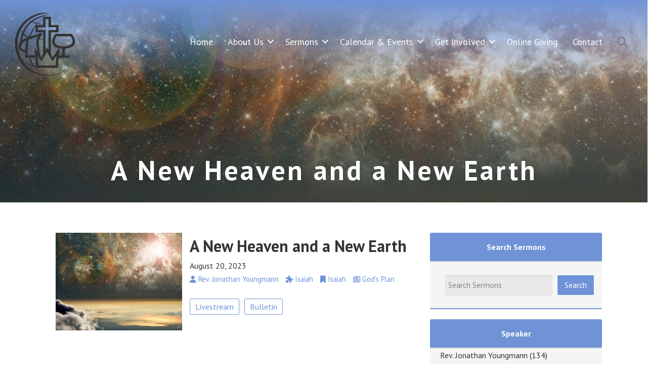

--- FILE ---
content_type: text/css; charset=utf-8
request_url: https://www.hoosickfallscac.org/wp-content/uploads/churchdev/churchdev.css?ver=1769069352
body_size: 13634
content:
/* Baseline Normalize normalize.css v2.1.2 | MIT License | git.io/normalize --------------------------------------------- */ article,aside,details,figcaption,figure,footer,header,hgroup,main,nav,section,summary{display:block}audio,canvas,video{display:inline-block}audio:not([controls]){display:none;height:0}[hidden]{display:none}html{font-family:sans-serif;-ms-text-size-adjust:100%;-webkit-text-size-adjust:100%}body{margin:0}a:focus{outline:thin dotted}a:active,a:hover{outline:0}h1{font-size:2em;margin:.67em 0}abbr[title]{border-bottom:1px dotted}b,strong{font-weight:bold}dfn{font-style:italic}hr{-moz-box-sizing:content-box;box-sizing:content-box;height:0}mark{background:#ff0;color:#000}code,kbd,pre,samp{font-family:monospace,serif;font-size:1em}pre{white-space:pre-wrap}q{quotes:"\201C" "\201D" "\2018" "\2019"}small{font-size:80%}sub,sup{font-size:75%;line-height:0;position:relative;vertical-align:baseline}sup{top:-0.5em}sub{bottom:-0.25em}img{border:0}svg:not(:root){overflow:hidden}figure{margin:0}fieldset{border:1px solid silver;margin:0 2px;padding:.35em .625em .75em}legend{border:0;padding:0}button,input,select,textarea{font-family:inherit;font-size:100%;margin:0}button,input{line-height:normal}button,select{text-transform:none}button,html input[type="button"],input[type="reset"],input[type="submit"]{-webkit-appearance:button;cursor:pointer}button[disabled],html input[disabled]{cursor:default}input[type="checkbox"],input[type="radio"]{box-sizing:border-box;padding:0}input[type="search"]{-webkit-appearance:textfield;-moz-box-sizing:content-box;-webkit-box-sizing:content-box;box-sizing:content-box}input[type="search"]::-webkit-search-cancel-button,input[type="search"]::-webkit-search-decoration{-webkit-appearance:none}button::-moz-focus-inner,input::-moz-focus-inner{border:0;padding:0}textarea{overflow:auto;vertical-align:top}table{border-collapse:collapse;border-spacing:0}  html { height: 100%; } body { min-height: 100%; display: flex; flex-direction: column; margin: 0; } .cd-footer { margin-top: auto; padding-top: 30px; } body,h1,h2,h2 a,h2 a:visited,h3,h4,h5,h6,p,select,textarea { margin: 0; padding: 0; text-decoration: none; } li,ol,ul { margin: 0; padding: 0; } ol li { list-style-type: decimal; }  .screen-reader-shortcut,.screen-reader-text,.screen-reader-text span { border: 0; clip: rect(0,0,0,0); height: 1px; overflow: hidden; position: absolute !important; width: 1px; word-wrap: normal !important; } .screen-reader-text:focus,.screen-reader-shortcut:focus,.widget_search input[type="submit"]:focus { background: #fff; box-shadow: 0 0 2px 2px rgba(0,0,0,.6); clip: auto !important; color: #333; display: block; font-size: 1em; font-weight: bold; height: auto; padding: 15px 23px 14px; text-decoration: none; width: auto; z-index: 100000;  } .more-link { position: relative; }  .genesis-skip-link { margin: 0; } .genesis-skip-link .skip-link-hidden { display: none; visibility: hidden; } .genesis-skip-link li { height: 0; list-style: none; width: 0; }  :focus { color: #333; outline: #ccc solid 1px; }  .archive-pagination:before,.clearfix:before,.entry:before,.entry-pagination:before,.footer-widgets:before,.nav-primary:before,.nav-secondary:before,.site-container:before,.site-footer:before,.site-header:before,.site-inner:before,.wrap:before { content: " "; display: table; } .archive-pagination:after,.clearfix:after,.entry:after,.entry-pagination:after,.footer-widgets:after,.nav-primary:after,.nav-secondary:after,.site-container:after,.site-footer:after,.site-header:after,.site-inner:after,.wrap:after { clear: both; content: " "; display: table; } .clearfix:after { visibility: hidden; display: block; height: 0; font-size: 0; line-height: 0; content: " "; clear: both; } .clearfix { display: block; }  * html .clearfix { height: 1%; }  *:first-child + html .clearfix { min-height: 1%; }  a,a:visited { color: #6f93d6; text-decoration: none; } a:hover { color: #000000; text-decoration: underline; } a img { border: none; } a,button,input:focus,input[type="button"],input[type="reset"],input[type="submit"],textarea:focus,.button { -webkit-transition: all 0.2s ease-in-out; -moz-transition: all 0.2s ease-in-out; -ms-transition: all 0.2s ease-in-out; -o-transition: all 0.2s ease-in-out; transition: all 0.2s ease-in-out; }  body { background: #ffffff; color: #333333; font-family: 'PT Sans',sans-serif; font-size: 16px; line-height: 1.625; } ::-moz-selection { background-color: #0d72c7; color: #fff; } ::selection { background-color: #0d72c7; color: #fff; }  .site-container { max-width: 100%; clear: both; } .content .taxonomy-description h1,.content .author-description h1,.taxonomy-description,.content blockquote,.author-description,.author-box,.comment-list li,.ping-list li,a.comment-reply-link,#author,#comment,#email,#url,#respond p.form-allowed-tags,#commentform #submit,.sidebar-primary h4,.sidebar-secondary h4,#ez-home-sidebar h4,.sidebar.widget-area .widget,.breadcrumb,.search-form input[type="submit"],#subbutton,.search-form input[type="search"],#subbox,.pagination li a,.sidebar-primary .widget-title,.sidebar-secondary .widget-title,#ez-home-sidebar .widget-title,.content .archive-description h1,.content .archive-description { -webkit-border-radius: 3px; border-radius: 3px; }  .site-inner { max-width: 1100px; margin: 0px auto 0px; overflow: hidden; clear: both; } body.page.fl-builder .site-inner,body.post.fl-builder .site-inner,body.single-fl-builder-template .site-inner,body.single-fl-theme-layout .site-inner { max-width: 100%; }  .archive-description { background: #F5F5F5; border-top: 0px solid #DDDDDD; border-bottom: 2px solid #DDDDDD; border-left: 0px solid #DDDDDD; border-right: 0px solid #DDDDDD; margin: -10px 0 30px; padding: 0; color: #333333; } .content .archive-description h1,body.search .content h1.archive-title { background: #333333; border-top: 0px solid #DDDDDD; border-bottom: 2px solid #DDDDDD; border-left: 0px solid #DDDDDD; border-right: 0px solid #DDDDDD; margin: 0; padding: 13px 20px 11px 25px; color: #FFFFFF; font-size: 16px; } .content .archive-description p { padding: 25px 25px 25px 25px; } .content .archive-description a,.content .archive-description a:visited { color: #0037B4; text-decoration: none; } .content .archive-description a:hover { color: #000000; text-decoration: none; }  .content-sidebar-wrap { float: left; } .sidebar-content-sidebar .content-sidebar-wrap,.sidebar-sidebar-content .content-sidebar-wrap { float: right; } .content-sidebar-sidebar .content-sidebar-wrap { width: 900px; } .sidebar-sidebar-content .content-sidebar-wrap { width: 900px; } .sidebar-content-sidebar .content-sidebar-wrap { width: 900px; } .content-sidebar .content-sidebar-wrap { width: 1100px; } .sidebar-content .content-sidebar-wrap { width: 1100px; } .full-width-content .content-sidebar-wrap { width: 1100px; } body .content-sidebar-wrap,body.page.fl-builder .content-sidebar-wrap,body.post.fl-builder .content-sidebar-wrap,body.single-fl-builder-template .content-sidebar-wrap,body.single-fl-theme-layout .content-sidebar-wrap { width: 100%; } body.page.fl-builder #cd-footer,body.post.fl-builder #cd-footer { margin-top: 60px; }  .content { margin: 0; padding: 20px 20px 10px 20px; float: left; } body.page.fl-builder .content,body.post.fl-builder .content { padding: 0; } .content-sidebar-sidebar .content { width: 500px; } .sidebar-sidebar-content .content { width: 500px; } .sidebar-content-sidebar .content { width: 500px; } .content-sidebar .content { width: 700px; } .sidebar-content .content { width: 700px; } .full-width-content .content { width: 1060px; } body.page.fl-builder.full-width-content .content,body.post.fl-builder.full-width-content .content,body.single-fl-builder-template.fl-builder.full-width-content .content,body.single-fl-theme-layout .full-width-content .content { width: 100%; } .sidebar-content .content,.sidebar-sidebar-content .content { float: right; } .content .post,.content .entry { margin: 0px 0 40px; padding: 20px 20px 0px 20px; } body.single-fl-builder-template.fl-builder.full-width-content .content .entry,body.single-fl-theme-layout .full-width-content .content .entry,body.single-fl-builder-template.fl-builder.full-width-content .content,body.single-fl-theme-layout .full-width-content .content { padding-left: 0; padding-right: 0; } .content .page { margin: 0; padding: 0; } p { margin: 0 0 25px; } p,ul li,ol li,.entry-pagination { color: #333333; font-family: 'PT Sans',sans-serif; font-size: 16px; } a,a:visited { color: #6f93d6; text-decoration: none; } a:hover { color: #000000; text-decoration: none; } blockquote { background: transparent; border-top: 0px solid #DDDDDD; border-bottom: 2px solid #DDDDDD; border-left: 0px solid #DDDDDD; border-right: 0px solid #DDDDDD; margin: 5px 5px 20px 30px; padding: 25px 30px 5px; } blockquote p { color: #FFFFFF; font-family: 'PT Sans',sans-serif; font-size: 18px; font-style: italic; } blockquote a,blockquote a:visited { color: #C2910D; text-decoration: none; } blockquote a:hover { color: #FFFFFF; text-decoration: none; } p.subscribe-to-comments { padding: 20px 0 10px; } .clear { clear: both; } .clear-line { border-bottom: 1px solid #ddd; clear: both; margin: 0 0 25px; } /* Ordered / Unordered Lists ------------------------------------------------------------ */ ul,ol { margin: 0; padding: 0 0 20px; } ul li { margin: 0 0 0 30px; padding: 0; list-style-type: square; } header.fl-builder-content ul li,footer.fl-builder-content ul li,.fl-builder-content .fl-menu ul li,.fl-builder-content .fl-builder-pagination ul li { margin: inherit; padding: inherit; list-style-type: none; } ol li { margin: 0 0 0 35px; } ul ul,ol ol { padding: 0; }  .entry-header .entry-meta { margin: -5px 0 15px; color: #333333; font-family: 'PT Sans',sans-serif; font-size: 16px; } .entry-header .entry-meta a,.entry-header .entry-meta a:visited { color: #6f93d6; text-decoration: none; } .entry-header .entry-meta a:hover { color: #000000; text-decoration: none; } .entry-comments-link::before { content: "\2014"; margin: 0 6px 0 2px; }  .entry-footer .entry-meta { border-top: 2px solid #DDDDDD; padding: 5px 0 0; font-style: italic; clear: both; } .entry-footer .entry-meta a,.entry-footer .entry-meta a:visited { text-decoration: none; } .entry-footer .entry-meta a:hover { text-decoration: none; }  .author-box { background: #F5F5F5; border-top: 0px solid #DDDDDD; border-bottom: 2px solid #DDDDDD; border-left: 0px solid #DDDDDD; border-right: 0px solid #DDDDDD; margin: 0px 0 40px; padding: 25px 25px 25px 25px; overflow: hidden; clear: both; } .author-box-title { } .author-box-content { } .author-box a,.author-box a:visited { } .author-box a:hover { }  .sticky { background-color: #f5f5f5; margin: -10px 0 40px; padding: 20px; } .content .sticky { background: transparent !important; border-top: 0px solid #DDDDDD; border-bottom: 0px solid #DDDDDD; border-left: 0px solid #DDDDDD; border-right: 0px solid #DDDDDD; margin: -10px 0 40px 0; padding: 20px 20px 20px 20px; }  .archive-page { float: left; padding: 20px 0 0; width: 45%; }  .post-comments,.tags { background: url(images/icon-dot.png) no-repeat left; margin: 0 0 0 3px; padding: 0 0 0 10px; }  img { max-width: 100%; height: auto; } .nivoSlider img { max-width: none; } .featuredpage img,.featuredpost img,.post-image { background: transparent; border: 0px solid #DDDDDD; padding: 0px; } .author-box .avatar { background: #FFFFFF; border: 0px solid #DDDDDD; width: 80px; height: 80px; margin: 0 10px 0 0; padding: 0px; float: left; } .post-image { margin: 0 10px 10px 0; } img.centered,.aligncenter { display: block; margin: 0 auto 10px; } img.alignnone { display: inline; margin: 0 0 10px; } img.alignleft { display: inline; margin: 0 15px 10px 0; } img.alignright { display: inline; margin: 0 0 10px 15px; } .alignleft { float: left; margin: 0 15px 10px 0; } .alignright { float: right; margin: 0 0 10px 15px; } .wp-caption { background: transparent; border: 0px solid #DDDDDD; max-width: 100%; padding: 5px; text-align: center; } p.wp-caption-text { margin: 5px 0; color: #FFFFFF; } .wp-smiley,.wp-wink { border: none; float: none; } .post-format-image { display: block; float: right; } .page .post-format-image { display: none; } .page-template-page_blog-php .post-format-image { display: block; } .dynamik-page-builder .site-inner { max-width: none; padding: 0; } .dynamik-content-filler-img { width: 100% !important; height: 0 !important; border: 0 !important; margin: 0 !important; padding: 0 !important; display: block !important; }  .pagination,.entry-pagination { width: 100%; margin: 0; padding: 20px 0 20px; overflow: hidden; } .pagination li { display: inline; } .pagination a,.pagination a:visited,.entry-pagination a,.entry-pagination a:visited { } .pagination a:hover,.entry-pagination a:hover { } .pagination li a,.pagination li.disabled,.pagination li a:hover,.pagination li.active a { border: 1px solid #DDDDDD; margin: 0 0px 0 0px; padding: 8px 12px 8px 12px; } .pagination li a:hover,.pagination li.active a { } .pagination li a:hover { } /* Primary / Secondary Sidebars ------------------------------------------------------------ */ .sidebar { float: right; display: inline; } .sidebar-secondary { float: left; } .sidebar-content .sidebar-primary,.sidebar-sidebar-content .sidebar-primary { float: left; } .content-sidebar-sidebar .sidebar-secondary { float: right; } .content-sidebar .sidebar-primary { width: 340px; } .sidebar-content .sidebar-primary { width: 340px; } .content-sidebar-sidebar .sidebar-primary { width: 340px; } .content-sidebar-sidebar .sidebar-secondary { width: 180px; } .sidebar-sidebar-content .sidebar-primary { width: 340px; } .sidebar-sidebar-content .sidebar-secondary { width: 180px; } .sidebar-content-sidebar .sidebar-primary { width: 340px; } .sidebar-content-sidebar .sidebar-secondary { width: 180px; } .sidebar-primary h4,.sidebar-primary .widget-title,.sidebar-secondary h4,.sidebar-secondary .widget-title,#ez-home-sidebar h4,#ez-home-sidebar .widget-title { background: #6f93d6; border-bottom: 2px solid #DDDDDD; margin: 0; padding: 15px 25px 15px 25px; text-align: center; color: #fff; } .sidebar-primary,.sidebar-secondary,#ez-home-sidebar { color: #333333; } .sidebar-primary a,.sidebar-primary a:visited,.sidebar-secondary a,.sidebar-secondary a:visited,#ez-home-sidebar a,#ez-home-sidebar a:visited { color: #333333; text-decoration: none; } .sidebar-primary a:hover,.sidebar-secondary a:hover,#ez-home-sidebar a:hover { color: #000000; text-decoration: none; } .sidebar.widget-area .widget { background: #F5F5F5; border-bottom: 2px solid #6f93d6; margin: 20px 0 15px; padding: 0 0 15px; } .sidebar.widget-area ol,.sidebar.widget-area ul,.sidebar.widget-area .textwidget,.sidebar.widget-area .widget_tag_cloud div div,.sidebar.widget-area .author-bio-widget,.sidebar.widget-area .featuredpage .page,.sidebar.widget-area .featuredpost .post { margin: 0; padding: 0px 0px 0px 20px; } .sidebar.widget-area #wp-calendar caption,.sidebar.widget-area #wp-calendar th { color: #333333; } .sidebar.widget-area .widget_archive select,.sidebar.widget-area #cat { margin: 0px 0px 0px 20px; } .sidebar.widget-area ul li { border-bottom: 0px dashed #DDDDDD; margin: 0px 0px 7px 0px; padding: 0px 0px 5px 0px; list-style-type: none; word-wrap: break-word; } .sidebar.widget-area ul ul li { border: none; margin: 0; }  .widget_archive select,#cat { background: #F5F5F5; border: 1px solid #DDDDDD; width: 83%; margin: 15px 15px 0; padding: 3px; font-size: 14px; display: inline; } /* Featured Page / Post ------------------------------------------------------------ */ .featuredpage,.featuredpost { overflow: hidden; clear: both; } .featuredpage .page,.featuredpost .post { margin: 0px 0px 0px 0px !important; padding: 0px 0px 0px 0px; overflow: hidden; } .featuredpage .page p,.featuredpost .post p { color: #333333; } .featuredpage .page a,.featuredpage .page a:visited,.featuredpost .post a,.featuredpost .post a:visited { color: #0037B4 !important; text-decoration: none !important; } .featuredpage .page a:hover,.featuredpost .post a:hover { color: #000000 !important; text-decoration: none !important; } .featuredpage .page h2,.featuredpost .post h2,.featuredpage .page .entry-title,.featuredpost .post .entry-title { margin: 0 0 5px; font-size: 20px; line-height: 1.25; } .featuredpage .page h2 a,.featuredpage .page h2 a:visited,.featuredpost .post h2 a,.featuredpost .post h2 a:visited,.featuredpage .page .entry-title a,.featuredpage .page .entry-title a:visited,.featuredpost .post .entry-title a,.featuredpost .post .entry-title a:visited { color: #333333 !important; text-decoration: none !important; } .featuredpage .page h2 a:hover,.featuredpost .post h2 a:hover,.featuredpage .page .entry-title a:hover,.featuredpost .post .entry-title a:hover { color: #0037B4 !important; text-decoration: none !important; } .featuredpage .page .byline,.featuredpost .post .entry-header .entry-meta { color: #333333 !important; font-size: 14px !important; } .featuredpage .page .byline a,.featuredpage .page .byline a:visited,.featuredpost .post .entry-header .entry-meta a,.featuredpost .post .entry-header .entry-meta a:visited { color: #0037B4 !important; text-decoration: none !important; } .featuredpage .page .byline a:hover,.featuredpost .post .entry-header .entry-meta a:hover { color: #000000 !important; text-decoration: none !important; } .more-from-category { padding: 5px 15px 0; }  .user-profile { overflow: hidden; } .user-profile p { padding: 5px 25px; } .user-profile .posts_link { padding: 0 25px; }  .site-header .search-form { float: right; padding: 12px 0 0; } .sidebar .search-form { padding: 15px 0 10px 30px; } .search-form input[type="search"],#subbox,.widget_product_search input#s { background: #E8E8E8; border: 1px solid #DDDDDD; width: 200px; margin: 10px 5px 0 0; padding: 9px 5px 10px 5px; color: #888888; -webkit-appearance: none; } ::-webkit-input-placeholder { color: #888888; } .nav-primary .search-form input[type="search"] { margin: 2px -7px 0 0; } .search-form input[type="submit"],#subbutton,.widget_product_search input#searchsubmit { background: #6f93d6; border: 1px solid #fff; margin: 0; padding: 10px 14px 10px 14px; line-height: 19px; cursor: pointer; text-decoration: none; color: #fff; } .search-form input[type="submit"]:hover,#subbutton:hover,.widget_product_search input#searchsubmit:hover { background: #194775; border: 1px solid #000000; color: #FFFFFF; text-decoration: none; } .widget_product_search label { display: none; }  .cd-footer .widget_nav_menu ul.menu > li { text-transform: uppercase; list-style: none; clear: left; font-size: .9em; margin: 0; font-weight: bold; } .cd-footer .widget_nav_menu ul.sub-menu { margin-left: 10px; } .cd-footer .widget_nav_menu ul.sub-menu > li { text-transform: capitalize; list-style: none; margin: 0; padding-right: 10px; margin: 0 0 0 11px; font-weight: normal; } .cd-footer .menu { -webkit-columns: 200px 2; -moz-columns: 200px 2; columns: 200px 2; }   #comments { margin: 0px 0 15px; overflow: hidden; } #respond { margin: 0 0 15px; padding: 20px 0 0; } #comments h3,#respond h3 { margin: 0 0 10px; color: #333333; font-size: 26px; font-weight: 300; line-height: 1.25; } #author,#comment,#email,#url { background: #FFFFFF; border: 1px solid #DDDDDD; width: 250px; margin: 0 5px 10px 0; padding: 5px; color: #333333; -webkit-box-shadow: 0 1px 2px #E8E8E8 inset; box-shadow: 0 1px 2px #E8E8E8 inset; } #comment { width: 98%; height: 150px; margin: 0 0 10px; } #commentform #submit { background: transparent !important; border: 1px solid #6f93d6 !important; color: #6f93d6 !important; padding: 10px 14px 10px 14px; } #commentform #submit:hover { background: #6f93d6 !important; color: #fff !important; } .comment-author { color: #333333; } .comment-author span,.comment-author .says { font-size: 18px; } .comment-author span a,.comment-author span a:visited { color: #0037B4; text-decoration: none; } .comment-author span a:hover { color: #000000; text-decoration: none; } .ping-list { margin: 0 0 40px; } .comment-list ol,.ping-list ol { padding: 10px; } .comment-list li,.ping-list li { border-top: 0px solid #DDDDDD; border-bottom: 2px solid #DDDDDD; border-left: 0px solid #DDDDDD; border-right: 0px solid #DDDDDD; margin: 15px 0 5px; padding: 25px 25px 25px 25px; font-weight: bold; list-style-type: none; } .comment-list li .avatar { background: #FFFFFF; border: 0px solid #DDDDDD; width: 48px; height: 48px; margin: 5px 0 0 10px; padding: 0px; float: right; } .comment-list li ul li { background: #E8E8E8; margin-right: -16px; list-style-type: none; } .comment-content p { margin: 0 0 20px; } .comment-content p,#respond p { color: #333333; font-weight: 300; } .comment-notes { margin: 0 0 10px; } #respond label { display: block; } .comment-list cite,.ping-list cite { font-style: normal; font-weight: normal; } .comment-meta,.comment-edit-link { margin: 0 0 5px; color: #0037B4; font-size: 14px; font-weight: normal; } .comment-meta a,.comment-meta a:visited,.comment-edit-link a,.comment-edit-link a:visited { color: #0037B4 !important; text-decoration: none !important; } .comment-meta a:hover,.comment-edit-link a:hover { color: #000000 !important; text-decoration: none !important; } a.comment-reply-link,a.comment-reply-link:visited { background: #DDDDDD; border-top: 0px solid #CCCCCC; border-bottom: 2px solid #CCCCCC; border-left: 0px solid #CCCCCC; border-right: 0px solid #CCCCCC; padding: 8px 12px 8px 12px; color: #333333; font-size: 14px; font-weight: 300; text-decoration: none; } a.comment-reply-link:hover { background: #CCCCCC; border-top: 0px solid #BBBBBB; border-bottom: 2px solid #BBBBBB; border-left: 0px solid #BBBBBB; border-right: 0px solid #BBBBBB; color: #333333; text-decoration: none; } .comment-content a,.comment-content a:visited,#comments .navigation a,#comments .navigation a:visited,#respond a,#respond a:visited { color: #0037B4; text-decoration: none; } .comment-content a:hover,#comments .navigation a:hover,#respond a:hover { color: #000000; text-decoration: none; } .nocomments { text-align: center; } #comments .navigation { padding: 20px 0 20px; display: block; } .thread-even { background: #F5F5F5; } .thread-alt { background: #F5F5F5; } .form-allowed-tags { background: #F5F5F5; border: 0px solid #DDDDDD; margin: 10px 0 20px; padding: 25px 25px 25px 25px; } #respond p.form-allowed-tags { color: #666666; }  div.item-list-tabs { margin: 25px 0 20px; } div.item-list-tabs.nav-secondary { margin: -15px 0 15px; } .padder div.pagination { margin: -20px 0 0; } form#whats-new-form textarea { width: 97%; } table.forum { margin: 0; } table.forum tr > td:first-child,table.forum tr > th:first-child { padding: 10px 15px; } ul#topic-post-list p { padding: 0 0 20px; } div.dir-search { margin: -29px 0 0; } ul.button-nav li,div#item-header ul li,ul.item-list li { list-style: none; } ul#topic-post-list { margin: 0 0 15px; } #post-topic-reply { margin: 15px 0 0; } .sidebar-primary .item-options,.sidebar-secondary .item-options,.sidebar-primary .avatar-block,.sidebar-secondary .avatar-block { padding: 10px 10px 0; } .sidebar-primary ul.item-list .vcard,.sidebar-secondary ul.item-list .vcard,.sidebar-primary .avatar-block,.sidebar-secondary .avatar-block { overflow: auto; } .sidebar-primary a img.avatar,.sidebar-secondary a img.avatar { background: #F6F6F6; margin: 0 10px 10px 0; padding: 5px; float: left; } .sidebar-primary ul.item-list,.sidebar-secondary ul.item-list { width: auto; padding: 0 10px; } #primary ul.item-list,#primary ul.item-list li { list-style-type: none; } .widget-error { padding: 10px; }  /* Skin Name: Ez Church Skin URI: http://church.ez-web-hosting.com Author: Daniel Author URI: http://church.ez-web-hosting.com/ Version: 1.0 */  @media screen and (min-device-width: 320px) and (max-device-width: 1024px) {  html { -webkit-text-size-adjust: none;  } } @media only screen and (max-width: 1140px) { .site-container { border: 0; margin: 0 auto; -webkit-border-radius: 0; border-radius: 0; -webkit-box-shadow: none; box-shadow: none; } body.override .site-header .wrap,.title-area,.site-header .widget-area { width: 100%; } .title-area { height: 84px; padding-left: 0; text-align: center; float: none; } .site-header .widget-area { padding: 0; } .header-image .site-header .wrap .title-area { margin: 10px auto 0px; float: none; } body.override .menu-primary,body.override .menu-secondary,.site-header .widget-area,.site-header .genesis-nav-menu { width: 100%; } .site-header .widget-area { float: none; } .genesis-nav-menu li.right { display: none; } ul.menu-primary,ul.menu-secondary,.site-header ul.genesis-nav-menu,.site-header .genesis-nav-menu li { float: none; text-align: center; } .menu-primary li,.menu-secondary li,.site-header .genesis-nav-menu li { display: inline-block; float: none; } .menu-primary li li,.menu-secondary li li,.site-header .genesis-nav-menu li li { text-align: left; } .nav-primary,.nav-secondary,.site-header .widget-area,.site-header .genesis-nav-menu { height: 100%; border-bottom: 0; } .menu-primary,.menu-secondary,.site-header .menu,.menu-primary li,.menu-secondary li,.site-header .genesis-nav-menu li,.menu-primary li ul,.menu-secondary li ul,.site-header .genesis-nav-menu li ul { width: 100%; -webkit-box-sizing: border-box; -moz-box-sizing: border-box; box-sizing: border-box; } .menu-primary li ul,.menu-secondary li ul,.site-header .genesis-nav-menu li ul { display: block; visibility: visible; height: 100%; left: 0; position: relative; } .menu-primary a { border-right: 0 !important; border-bottom: 0px solid #78665A !important; } .menu-secondary a { border-right: 0 !important; border-bottom: 0px solid #DDDDDD !important; } .site-header .genesis-nav-menu a { border-right: 0 !important; border-bottom: 0px solid #DDDDDD !important; } .menu-primary li li,.menu-secondary li li,.site-header .genesis-nav-menu li li { text-align: center; } .menu-primary li li a,.menu-primary li li a:link,.menu-primary li li a:visited,.menu-secondary li li a,.menu-secondary li li a:link,.menu-secondary li li a:visited,.site-header .genesis-nav-menu li li a,.site-header .genesis-nav-menu li li a:link,.site-header .genesis-nav-menu li li a:visited { width: auto; } .menu-primary li ul ul,.menu-secondary li ul ul,.site-header .genesis-nav-menu li ul ul { margin: 0; } ul.genesis-nav-menu,.genesis-nav-menu li { text-align: left !important; } .genesis-nav-menu .sub-menu a::before { content: "- "; } .menu-primary li:hover ul ul,.menu-secondary li:hover ul ul { left: 0; } .menu-primary .sub-menu a,.menu-primary .sub-menu a:link { padding: 17px 20px; } .menu-primary .sub-menu li li a,.menu-primary .sub-menu li li a:link { padding: 17px 30px; } .menu-primary .sub-menu li li ul li a,.menu-primary .sub-menu li li ul li a:link { padding: 17px 40px; } .menu-secondary .sub-menu a,.menu-secondary .sub-menu a:link { padding: 17px 20px; } .menu-secondary .sub-menu li li a,.menu-secondary .sub-menu li li a:link { padding: 17px 30px; } .menu-secondary .sub-menu li li ul li a,.menu-secondary .sub-menu li li ul li a:link { padding: 17px 40px; } .nav-primary,.nav-secondary { display: none; }.site-header .widget_nav_menu { display: none; } .responsive-primary-menu-container,.responsive-secondary-menu-container,.mobile-primary-toggle,.mobile-secondary-toggle { display: block; } #ez-home-container-wrap,#ez-home-sidebar-wrap { width: 100%; max-width: 100%; } #ez-home-sidebar-wrap { margin: 20px 0 0; float: left; } .five-sixths,.four-fifths,.four-sixths,.one-fifth,.one-fourth,.one-half,.one-sixth,.one-third,.three-fifths,.three-fourths,.three-sixths,.two-fifths,.two-fourths,.two-sixths,.two-thirds { width: 100%; margin-left: 0; padding-bottom: 25px; } .first { padding-top: 0 !important; } #ez-home-slider.ez-widget-area,.slider-inside #ez-home-slider.ez-widget-area { padding-bottom: 0; } #home-hook-wrap { padding-bottom: 0; padding-left: 30px; padding-right: 30px; } #ez-home-container-wrap,.ez-home-container-area,#ez-feature-top-container,#ez-fat-footer-container { margin: 0 auto; padding-bottom: 0; } body.override.fat-footer-inside #ez-fat-footer-container-wrap { margin-top: 0; margin-bottom: 30px; } #ez-home-container-wrap .ez-widget-area,#ez-feature-top-container .ez-widget-area,#ez-fat-footer-container .ez-widget-area { width: 100%; padding-bottom: 20px; margin-left: 0 !important; } #ez-home-sidebar-wrap { margin: 0; } .site-footer .creds,.site-footer .gototop { width: 100%; text-align: center; float: none; } .fl-row-content-wrap { padding-left: 20px !important; padding-right: 20px !important; } } @media only screen and (min-width: 840px) and (max-width: 1140px) { body.override .site-inner { padding-bottom: 10px; } body.override .content-sidebar-wrap { width: 100%; } body.override .content { width: auto; max-width: 100%; max-width: -moz-available; padding: 0; } body.content-sidebar-sidebar .content,body.sidebar-content-sidebar .content,body.content-sidebar .content { margin-right: 300px; } body.sidebar-sidebar-content .content,body.sidebar-content .content { margin-left: 300px; } body.full-width-content .content { margin: 0; } body.override .sidebar-primary { width: 280px; } body.content-sidebar-sidebar .sidebar-primary,body.sidebar-content-sidebar .sidebar-primary,body.content-sidebar .sidebar-primary { margin-left: -280px; } body.sidebar-sidebar-content .sidebar-primary,body.sidebar-content .sidebar-primary { margin-right: -280px; } body.override .sidebar-secondary { width: 100%; margin: 20px 0 0; float: left; } } @media only screen and (min-width: 480px) and (max-width: 1140px) { body.override .breadcrumb { margin: 0 20px -10px; } .author-box { margin: 0px 20px 40px; } #comments { margin: 0px 20px 15px; } .entry-pings { margin: 0 20px; } #respond { margin: 0 20px 15px; } } @media only screen and (max-width: 839px) { body.override .site-inner { padding-bottom: 10px; } body.override .content-sidebar-wrap,body.override .content { width: 100%; } .content { padding: 0; } body.override .sidebar-primary,body.override .sidebar-secondary { width: 100%; float: left; } .sidebar-primary { margin: 20px 0 0; } } @media only screen and (min-width: 480px) and (max-width: 839px) { } @media only screen and (max-width: 479px) { .content .override { padding: 0; } body.override .breadcrumb { margin: 0 0 -10px; } }  .event-list-content { border-top: 1px solid rgba(255,255,255,.3); border-bottom: 1px solid rgba(255,255,255,.3); } .eventFeatured-excerpt { color: #333; } body.fl-builder-template-template-default { background: #fff; } .fl-builder-content .uabb-creative-menu ul li { font-size: inherit; } .fl-builder--menu-item[data-view="admin"] { display: none !important; } .event_date,.event_day { color: #1B162E !important; } .eventFeatured-content { top: 180px; }  .uabb-blog-post-content { padding: 0 5px !important; background: #6f93d6; color: rgba(255,255,255,.8) } .uabb-blog-post-content h3 a { color: rgba(255,255,255,.8) !important; font-size: 27px !important; font-weight: bold !important; } .uabb-blog-posts-shadow:hover .uabb-blog-post-content h3 a { color: rgba(255,255,255,1) !important; }  .cd-sermon-series { padding-bottom: 46px; } .cd-sermon-series-link-text { bottom: 7px; background: #6f93d6 !important; color: #f7f7f7 !important; font-size: 1.5em; padding: 4px; } .cd-sermon-series-link a { background: rgba(255,255,255,.1) !important; } .cd-sermon-series-link a:hover { background: rgba(255,255,255,0) !important; }   .filters-bg,.filters-bg ul ul li:hover { background: #6f93d6 !important; } .filters-bg ul li:hover,.filters-bg ul ul { background: #6f93d6 !important; }  .sermons-single li.tax,.sermons-archive li.taz { margin-bottom: 10px; } .sermons-single li.tax,.sermons-archive li.taz { margin-bottom: 10px; }  article.staff-archive { margin: 0 1.6% !important; padding: 20px 0 !important; } @media (min-width: 450px) { article.staff-archive { float: left; width: 46%; } } @media (min-width: 900px) { article.staff-archive { float: left; width: 30%; } } .staff-archive .content-right .entry-content { display: none; } .staff-archive .clear { position: relative; overflow: hidden; padding: 0 !important; border: 0 !important; } .staff-archive .content-right { position: absolute; bottom: 0; background: #6f93d6; padding: 10px 0 !important; width: 100%; } .staff-archive .content-right h1 { font-size: 27px; text-align: center; font-weight: bold; color: #fff; } .staff-archive .content-right h1 a,.staff-archive .content-right h1 a:visited { color: rgba(255,255,255,.8); } .staff-archive:hover .content-right h1 a { color: #fff; } .staff-archive .img-left img { width: 100%; padding: 0 !important; border: 0 !important; } .staff-single .the-content { clear: none; } .giving-imabe-bg label,.giving-imabe-bg .gfield_required { color: #fff !important; } .giving-imabe-bg li { margin-bottom: 5px !important; } .white-text p a { color: #fff !important; font-weight: bold !important; } #prayer-add-form,.iPrayed,.prayer-add-form { background: #6f93d6 !important; color: #fff !important; border: 0; } #prayer-add-form i { color: #fff !important; } .prayer-wrap.answered { background: rgba(255,255,255,.2) !important; border: 1px solid rgba(255,255,255,.4) !important; } .pray .iPrayed { color: #fff !important; border: 0 !important; } .widget .content-right.page { background: transparent !important; } .dynamik-page-builder .site-inner p,.dynamik-page-builder .site-inner ul li,.dynamik-page-builder .site-inner ol li,.entry-content p,.entry-content ul li,.entry-content ol li,.entry-pagination { color: inherit; } a.post-edit-link { display: none; } img.wp-image-2847 { margin-top: 40px; } html.fl-builder-edit img.wp-image-2847 { margin-top: 0px; } .text-shadow h1 { text-shadow: 2px 2px 0px rgba(0,0,0,1); } .text-shadow h3 { text-shadow: 1px 1px 0px rgba(0,0,0,.5); } .widget_black_studio_tinymce ul { padding: 0 !important; } h1.page-title.sermons-archive { display: none; } .inner-header-inner { position: relitave; } .header-content { position: absolute; bottom: 20px; left: 50%; width: auto; background: rgba(255,255,255,.8); padding: 10px 20px; margin: 0 auto; border-radius: 3px; } .header-content h1 { font-size: 35px; color: #333; } .sermon-btn,.sermon-btn:visited { background: transparent !important; border: 1px solid #6f93d6 !important; color: #6f93d6 !important; } .sermon-btn:hover { background: #6f93d6 !important; color: #fff !important; } .sidebar.widget-area ul li { list-style-type: none; margin: 0; padding: 0; } .widget .event_month { top: 0; } .sidebar .content-right,.sidebar .page { padding: 0 !important; } .sidebar .clear { padding: 10px 20px 0 !important; }  .inner-header { position: relative; } .inner-header-inner img { width: 100%; } .site-container { position: relative; } #cd-header { position: absolute; top: 0px; z-index: 101; width: 100%; } #cd-header .fl-menu-mobile-close { color: #f7f7f7; } html.fl-builder-edit #cd-header { position: relative; top: 0 !important; } html.fl-builder-edit .cd-header-image { margin-top: 0 !important; } html.fl-builder-edit #cd-header { position: relative; } .cd-header-image.remove .fl-heading { display: none; } .cd-footer { margin-top: 40px; } body.home .cd-footer { margin-top: 0; }  .widget.staff .clear,.staff-archive .clear,.sermons-archive .clear { margin-bottom: 10px; padding: 10px; } .widget.staff .clear img,.sermons-archive .clear img { margin: 0 20px 0 0; border: 1px solid #6f93d6; background: #fbfeff; padding: 3px } .tab_content { clear: both; } .events-archive { margin-bottom: 10px !important; } #sermon-widget-2 img { margin: 0 10px 10px 0; border: 1px solid #607005; background: #fbfeff; padding: 0px } .event_date { color: #333; }  ::-webkit-input-placeholder { color: #000; } :-moz-placeholder {  color: #000; } ::-moz-placeholder {  color: #000; } :-ms-input-placeholder { color: #000; }  @media only screen and (max-width: 1100px) { header.site-header { position: relative; top: 0 !important; } } @media only screen and (min-width: 768px) and (max-width: 1100px) { } @media only screen and (min-width: 480px) and (max-width: 1100px) { .content .override { padding: 0; } header.site-header { border-bottom: 0; } } @media only screen and (max-width: 767px) { .sermons-archive { width: 50%; } article.staff-archive .content-right { padding-left: 0 !important; clear: left; } .header-content h1 { font-size: 20px; } } @media only screen and (min-width: 480px) and (max-width: 767px) { .header-content { bottom: 20px; } .header-content h1 { font-size: 18px; } } @media only screen and (max-width: 479px) { .header-content { padding: 3px 10px; bottom: 5px; } .header-content h1 { font-size: 16px; } .sermons-archive { float: none !important; width: 100%; padding: 10px !important; } } .cd-footer .form-edit { top: 65px !important; }  body.header-image-template.fl-builder-edit #fl-builder-settings-section-background,body.header-image-template.fl-builder-edit #fl-builder-settings-section-bg_pageheader,body.header-image-template.fl-builder-edit #fl-field-heading { display: none !important; } body.header-image-template.fl-builder-edit .fl-builder-row-settings #fl-builder-settings-section-general:before { content:'This template will pull in the header image set for the page you are viewing or the default header image for that type of page. See header images tutorial in the getting started section of the tutorials for more information.'; margin: 20px; display: block; background: yellow; padding: 10px; font-size: 16px; line-height: 1.1em; border-radius: 3px; } body.header-image-template.fl-builder-edit .fl-builder-heading-settings #fl-builder-settings-section-general .fl-builder-settings-section-content:before { content:'This heading will display the page title of the page you are viewing. To change page titles either edit the page in the admin area (click web pages then click on the page title) or click the little tool icon to the left of your logo (with the page builder inactive). A window will open and you can change the title there.'; margin: 20px; display: block; background: yellow; padding: 10px; font-size: 16px; line-height: 1.1em; border-radius: 3px; } body.header-image-template.fl-builder-edit .fl-builder-heading-settings #fl-builder-settings-section-colors .fl-builder-settings-section-content:before { content:'Changes made here will effect all inner page site titles.'; margin: 20px; display: block; background: yellow; padding: 10px; font-size: 16px; line-height: 1.1em; border-radius: 3px; }   .event-list-heading { width: 300px; margin: 0 auto; } .event-list-heading h1 { font-size: 1.8em; line-height: 1.8em; } .event-list-heading div { float: left; } .event-list-heading div.event-list-heading-left,.event-list-heading div.event-list-heading-right { font-size: 1.8em; line-height: 1.8em; width: 25px; } .event-list-heading div.event-list-heading-center { width: 250px; text-align: center; } .event-list-heading button { background: transparent; border: 0; padding: 0; } .event-list-img-left,.event-list-content { float: left; dborder: 1px solid red; } .event-list-content { padding: 10px 0; border-top: 1px solid rgba(0,0,0,.3); border-bottom: 1px solid rgba(0,0,0,.3); } .event-list-img-left { width: 150px; position: relative; margin-right: 10px; } .events-archive .event-list-img-left img { height: 90px; } .event-list-img-left .event_month,.event-list-img-left .event_day,.event-list-img-left .event_date { background: #ffffff; color: #333333; border: solid 2px #205b96; width: 86px; position: relative; text-align: center; } .event-list-img-left .event_month { line-height: 1.8em; font-size: 13px; color: #fff; background: #205b96; border-bottom: 0; border-radius: 3px 3px 0 0; padding-bottom: 2px; } .event-list-img-left .event_day { font-size: 15px; line-height: 1.5em; border-top: 0; border-bottom: 0; } .event-list-img-left .event_date { font-size: 33px; line-height: 1em; padding-bottom: 5px; border-top: 0; border-radius: 0 0 3px 3px; } .event-list-content { width: 860px; } .event-list-title,.event-list-date,.event-list-time,.event-list-details-link { float: left; dborder: 1px solid; min-height: 70px; } .event-list-title { width: 50%; } .event-list-title h2 { font-size: 1.3em !important; } .event-list-date,.event-list-time,.event-list-details-link { width: 16%; text-align: center; font-size: .9em; } li.tax { font-size: .9em; } .event-list-details-link a { margin-top: 10px; } .event-list-details { clear: both; } .event-list-details p { margin-bottom: 1em; } .img-left { position: relative; } .single-events .event-info { margin-bottom: 1.2em; } .events-archive .content-right { padding-left: 170px; } .events-archive .event-info { overflow: hidden; } .events-archive .event-list-title h2 { margin: 0; } ul.sc_events_list li { padding: 0 !important; margin: 0 0 0 40px !important } #sc_list_wrap .entry::before { content: none; display: block; } .event_day.cdDaily span { display: block; } .event_day.cdDaily { font-size: 17px; line-height: 17px; padding: 6px 0; border-bottom: solid 2px #205b96; border-radius: 0 0 3px 3px; } @media screen and (max-width: 1140px) { .event-list-content { max-width: 80%; } div.event-counter-outer.full a.sermon-btn { margin-left: 0; } div.event-counter-outer.header .event-counter-inner { max-width: 600px; margin: 0 auto; overflow: hidden; } div.event-view-wrap { margin: 0 auto; float: none; width: 210px; } .event-filter-wrap .event-view { float: none; text-align: center; } .event-filter-wrap .one-fourth { padding: 0; } } @media screen and (max-width: 1077px) { .event-list-content { max-width: 600px; } .event-list-title ul.tax { display: none; } .event-list-date { clear: left; } .event-list-title { width: 100%; text-align: center; height: auto; } .event-list-date,.event-list-time,.event-list-details-link { width: 33%; height: auto; } } @media screen and (max-width: 798px) { .event-list-content { max-width: 400px; } } @media screen and (max-width: 597px) { .event-list-content { max-width: 100%; border-top: 0; } .event-list-img-left { fffborder-top: 1px solid rgba(0,0,0,.3); padding-top: 10px; width: 100%; margin-bottom: 10px; } .event-list-img-left img { display: block !important; margin: 0 auto !important; } .event-list-img-left div { margin: 0 auto; } }   .eventFeatured-clear { margin: -20px 0 0 0; } .eventFeatured-image { position: relative; overflow: hidden; margin-bottom: -5px; } .eventFeatured-image img { margin-bottom: 0; } .eventFeatured-content { position: absolute; transition: top 0.5s ease; top: 100px; left: 0; background: rgba(255,255,255,.9); width: 90%; padding: 5px; } .eventFeatured-excerpt { display: none; font-size: .8em; overflow: hidden; } .eventFeatured-image:hover .eventFeatured-content { top: 0; width: 100%; height: 100%; } .eventFeatured-image:hover .eventFeatured-excerpt { display: block; } h2.eventFeatured-title a { color: #333; font-size: .7em; } h2.eventFeatured-title a:hover { text-decoration: none; } div.eventFeatured-readMore { position: absolute; right: 15px; bottom: 15px; }   .widget .event_month,.widget .event_day,.widget .event_date { background: #ffffff; color: #333333; border: solid 1px #205b96; width: 58px; position: relative; text-align: center; margin: 0 auto; } .widget .event_month { font-size: 10px; line-height: 2em; font-size: 10px; font-weight: normal; color: #fff; background: #205b96; border-top: 0; border-bottom: 0; border-radius: 3px 3px 0 0; } .widget .event_day { font-size: 11px; line-height: 1.5em; border-top: 0; border-bottom: 0; } .widget .event_date { font-size: 18px; line-height: 1em; padding-bottom: 5px; border-top: 0; border-radius: 0 0 3px 3px; } .widget.events .event_day.cdDaily { font-size: 13px; line-height: 11px; } .widget.events .event_day.cdDaily span { text-transform: lowercase; } .widget.events .img-left { float: left; margin-right: 10px; } .widget.events .img-left img { margin: 0; } .widget.sermon img { margin: 0 10px 0 0; } .widget.events .clear,.widget.sermon .clear { margin-bottom: 10px; } .widget.events .content-right { float: left; } .widget.events .readmore { float: right; padding-top: 17px; } .lite.borders.widget .clear { border-bottom: 1px solid rgba(255,255,255,.4); } .lite.borders.widget .clear:first-of-type { border-top: 1px solid rgba(255,255,255,.4); } .dark.borders.widget .clear { border-bottom: 1px solid rgba(0,0,0,.4); } .dark.borders.widget .clear:first-of-type { border-top: 1px solid rgba(0,0,0,.4); } .borders.widget .clear { padding: 5px 0; margin: 0; }    div.event-counter { overflow: hidden; width: 300px; float: left; margin-top: -10px; } .event-counter-outer.small div.event-counter { float: none; } div.event-counter div.cd-count-top div,div.event-counter div.cd-count-bottom div { float: left; min-width: 55px; border: 0px solid #999; text-align: center; margin-left: 10px; font-size: 30px; } div.event-counter div.label.one,div.event-counter div.days { clear: left; margin-left: 0 !important; } div.event-counter div.cd-count-bottom div.label { font-size: 9px; border-top: 0px solid; } div.event-counter-outer.full { margin-bottom: -5px; overflow: hidden; } div.event-counter-outer.full .event-counter-title i { font-size: 1.5em; } div.event-counter-outer.full .cd-count-links { padding-top: 18px; min-width: 250px; } div.event-counter-outer.full a.sermon-btn { margin-left: 10%; margin-right: 10px; } div.event-counter-outer.small .event-counter,div.event-counter-outer.small .event-counter div,div.event-counter-outer.small p { display: inline; } div.event-counter-outer.small .event-counter div.label { text-transform: lowercase; font-size: .7em; margin: 4px 8px 0 2px; } div.event-counter-outer.small .cd-counter-event-title { margin-right: 5px; } div.event-counter-outer.small { float: right; right: 50%; position: relative; } div.event-counter-outer.small .event-counter-inner { float: right; right: -50%; position: relative; } div.event-counter-outer.header .event-counter-title { text-align: left; } @media screen and (max-width: 910px) { div.event-counter-outer.full a.sermon-btn { margin-left: 0; } } @media screen and (max-width: 600px) { div.event-counter-outer.full a.sermon-btn { margin-left: 0; } }   #sc_calendar_wrap,#sc_calendar { color: #333; } @media screen and (min-width: 701px) { .sc_events_calendar.sc_large .calendar-day { height: 120px !important; } } @media screen and (max-width: 700px) { .sc_events_calendar.sc_large .calendar-day { min-height: 120px !important; } } .calendar-day a,.calendar-day a:visited { color: #333 !important; } .sc_small .calendar-day a,.sc_small .calendar-day a:visited { font-size: 30px; line-height: 1em; } .sc_small #sc_event_nav_next,.sc_small #sc_event_nav_prev { display: none !important; } #sc_events_widget-2 { clear: both; } #sc_events_widget-2 h4 { padding-bottom: 5px; } .sc_event_sep { display: none; } .widget #sc_calendar_wrap { padding: 5px 20px !important; overflow: hidden; } .widget #sc_calendar_wrap .calendar-day { min-height: 40px !important; } .sc_large .day-number { background: #f7f7f7; border: 1px solid #ccc; width: 20px; text-align: center; -webkit-border-radius: 10px; -moz-border-radius: 10px; border-radius: 10px; z-index: 1; position: relative; } .sc_large .today .day-number { color: #f7f7f7; background: #333; border: 0px solid #333; width: 28px; height: 28px; font-size: 16px; text-align: center; -webkit-border-radius: 15px; -moz-border-radius: 15px; border-radius: 15px; } #event-calendar #sc_events_calendar_head { padding: 0; }   a.cal-color { display: block; padding: 5px; border-radius: 3px; border-bottom: 1px dashed #ccc; } .calEvent:last-child a.cal-color { border-bottom: 0px dashed #ccc; } .calendar-day a.cal-color.Black,.calendar-day a:visited.cal-color.Black { background-color: #000000; color: #ffffff !important; } .calendar-day a.cal-color.Red,.calendar-day a:visited.cal-color.Red { background-color: #ff0000; color: #ffffff !important; } .calendar-day a.cal-color.Orange,.calendar-day a:visited.cal-color.Orange { background-color: #FFA500; color: #000000 !important; } .calendar-day a.cal-color.Yellow,.calendar-day a:visited.cal-color.Yellow { background-color: #FFFF00; color: #000000 !important; } .calendar-day a.cal-color.Green,.calendar-day a:visited.cal-color.Green { background-color: #008000; color: #ffffff !important; } .calendar-day a.cal-color.Blue,.calendar-day a:visited.cal-color.Blue { background-color: #0000FF; color: #ffffff !important; } .calendar-day a.cal-color.Indigo,.calendar-day a:visited.cal-color.Indigo { background-color: #4B0082; color: #ffffff !important; } .calendar-day a.cal-color.Violet,.calendar-day a:visited.cal-color.Violet { background-color: #EE82EE; color: #000000 !important; }  .calendar-day .calEvent { position: relative; } .cal-tip { position: absolute; background: #F0F0F0; border: 3px solid #ddd; width: 300px; display: none; z-index: 999; padding: 10px; margin-left: -100px; top: 30px; -webkit-border-radius: 5px; -moz-border-radius: 5px; border-radius: 5px; } .cal-tip p { font-size: 14px !important; color: #333; } .calendar-row td:nth-child(1) .cal-tip { margin-left: 0px; } .calendar-row td:nth-child(7) .cal-tip { margin-left: -200px; } .calendar .calendar-row:last-child .calEvent .cal-tip { top: auto; bottom: 40px; } .cal-tip .event-info { font-size: 16px; } .cal-tip h4 { color: #333 !important; font-size: 20px !important; text-align: center; border-bottom: 1px dashed #aaa; padding-bottom: 5px; } .calendar-day div.calEvent:hover .cal-tip { display: block; } .cal-tip:before { content: ""; display: block; width: 0; height: 0; border-left: 16px solid transparent; border-right: 16px solid transparent; border-bottom: 16px solid #ddd; position: absolute; top: -16px; left: 50%; margin-left: -8px; } .tip-foot .tip-read { float: right; } .tip-foot .tip-edit { float: left; } .tip-time { font-weight: bold; font-size: 1.4em; } .tip-foot span { border: 1px solid; border-radius: 3px; padding: 5px 10px; font-size: 1.2em; margin-top: 10px; } .tip-foot span:hover { background: #eee; background: rgba(0,0,0,.1); } .cal-tip p { margin-bottom: 0; } .calendar-row td:nth-child(1) .cal-tip:before { left: 18%; margin-left: -8px; } .calendar-row td:nth-child(7) .cal-tip:before { left: 80%; margin-left: -8px; } .calendar .calendar-row:last-child .cal-tip:before { border-left: 0px solid transparent; border-right: 0px solid transparent; border-bottom: 0px solid #ddd; border-left: 20px solid transparent; border-right: 20px solid transparent; border-top: 20px solid #ddd; top: auto; bottom: -20px; } .sc_events_calendar.sc_small .calEvent { float: left; } .sc_events_calendar.sc_small .cal-tip { width: 175px; margin-left: -90px; top: 35px; } .sc_events_calendar.sc_small .cal-tip h4 { font-size: 16px !important; } .sc_events_calendar.sc_small .calendar-row td:nth-child(2) .cal-tip { margin-left: -40px; } .sc_events_calendar.sc_small .calendar-row td:nth-child(2) .cal-tip:before { left: 20%; margin-left: -8px; } .sc_events_calendar.sc_small .calendar-row td:nth-child(7) .cal-tip { margin-left: -150px; } .calendar-row td:nth-child(7) .cal-tip:before { left: 86% !important; margin-left: -8px; } .calEvent .calReadMore { display: block; text-align: center; font-size: 20px !important; border: 1px solid #333; width: 95% !important; margin: 5px; padding: 5px; -webkit-border-radius: 5px; -moz-border-radius: 5px; border-radius: 5px; } .calEvent .calReadMore:hover { background: #333; color: #f7f7f7 !important; } .sc_events_calendar.sc_small .calendar .calendar-row:last-child .calEvent .cal-tip { top: auto; bottom: 40px; } .sc_events_calendar.sc_small .cal-tip:before { top: -16px; left: 50%; margin-left: -8px; } .sc_events_calendar.sc_small .calendar .calendar-row:nth-child(4) .calEvent .cal-tip,.sc_events_calendar.sc_small .calendar .calendar-row:nth-child(5) .calEvent .cal-tip,.sc_events_calendar.sc_small .calendar .calendar-row:nth-child(6) .calEvent .cal-tip,.sc_events_calendar.sc_small .calendar .calendar-row:last-child .calEvent .cal-tip,#sc_calendar_wrap .calendar .calendar-row:nth-child(4) .calEvent .cal-tip,#sc_calendar_wrap .calendar .calendar-row:nth-child(5) .calEvent .cal-tip,#sc_calendar_wrap .calendar .calendar-row:nth-child(6) .calEvent .cal-tip,#sc_calendar_wrap .calendar .calendar-row:last-child .calEvent .cal-tip,#sc_calendar .calendar .calendar-row:nth-child(4) .calEvent .cal-tip,#sc_calendar .calendar .calendar-row:nth-child(5) .calEvent .cal-tip,#sc_calendar .calendar .calendar-row:nth-child(6) .calEvent .cal-tip,#sc_calendar .calendar .calendar-row:last-child .calEvent .cal-tip { top: auto; bottom: 40px; } .sc_events_calendar.sc_small .calendar .calendar-row:nth-child(4) .cal-tip:before,.sc_events_calendar.sc_small .calendar .calendar-row:nth-child(5) .cal-tip:before,.sc_events_calendar.sc_small .calendar .calendar-row:nth-child(6) .cal-tip:before,.sc_events_calendar.sc_small .calendar .calendar-row:last-child .cal-tip:before,#sc_calendar_wrap .calendar .calendar-row:nth-child(4) .cal-tip:before,#sc_calendar_wrap .calendar .calendar-row:nth-child(5) .cal-tip:before,#sc_calendar_wrap .calendar .calendar-row:nth-child(6) .cal-tip:before,#sc_calendar_wrap .calendar .calendar-row:last-child .cal-tip:before,#sc_calendar .calendar .calendar-row:nth-child(4) .cal-tip:before,#sc_calendar .calendar .calendar-row:nth-child(5) .cal-tip:before,#sc_calendar .calendar .calendar-row:nth-child(6) .cal-tip:before,#sc_calendar .calendar .calendar-row:last-child .cal-tip:before { border-left: 0px solid transparent; border-right: 0px solid transparent; border-bottom: 0px solid #ddd; border-left: 20px solid transparent; border-right: 20px solid transparent; border-top: 20px solid #ddd; top: auto; bottom: -20px; margin-left: -12px; } .sc_events_calendar.sc_small .calendar-row:nth-child(4) td:nth-child(1) .cal-tip:before,.sc_events_calendar.sc_small .calendar-row:nth-child(5) td:nth-child(1) .cal-tip:before,.sc_events_calendar.sc_small .calendar-row:nth-child(6) td:nth-child(1) .cal-tip:before,.sc_events_calendar.sc_small .calendar-row:last-child td:nth-child(1) .cal-tip:before { left: -0px; margin-left: 0px; border-left: 0px solid transparent; border-right: 0px solid transparent; border-bottom: 0px solid #ddd; border-left: 0px solid transparent; border-right: 20px solid transparent; border-top: 20px solid #ddd; margin-left: 0px; } .sc_events_calendar.sc_small .calendar-row:nth-child(2) td:nth-child(1) .cal-tip:before,.sc_events_calendar.sc_small .calendar-row:nth-child(3) td:nth-child(1) .cal-tip:before { left: -0px; margin-left: 0px; border-left: 0px solid transparent; border-right: 0px solid transparent; border-bottom: 0px solid #ddd; border-left: 0px solid transparent; border-right: 20px solid transparent; border-bottom: 20px solid #ddd; margin-left: 0px; top: -20px; }   .genesis-nav-menu > .menu-item.menu-item-has-children > a:after { content: "\f107" !important; font-family: "Font Awesome 5 Free"; font-size: 1.2rem; padding-left: 0.5rem; speak: none; line-height: .5em; font-weight: 900; } ul.sub-menu li.menu-item-has-children > a:after { content: "\f105" !important; font-family: "Font Awesome 5 Free"; font-size: 1.2rem; padding-left: 1rem; speak: none; line-height: .5em; font-weight: 900; }   .video-container { position: relative; padding-bottom: 56.25%; padding-top: 0px; height: 0; overflow: hidden; } .video-container iframe,.video-container object,.video-container embed { position: absolute; top: 0; left: 0; width: 100%; height: 100%; border: 0; z-index: 750; } .video-container .video-overlayer-image { width: 100%; } .video-container .fl-row-content-wrap { position: absolute; min-height: 100% !important; min-width: 100%; }   .widget-phone,.widget-email { float: left; margin-right: 20px; } .staff-contact-left { float: left; text-align: center; padding-right: 10px; } .staff-contact-left i { margin: 0 !important; } .staff-contact-right { padding-left: 31px; } .the-content { clear: both; }   article.staff-archive .content-right { padding-left: 170px; } article.staff-archive .content-right .excerpt a { display: none; } excerpt .content-right h1 { margin: 0 !important; } .content-right .date { margin-bottom: 10px; } .sermon-latest { text-align: center; background: rgba(0,0,0,.05) !important; padding: 10px 20px 20px 20px !important; margin-bottom: 20px !important; border: 1px solid rgba(0,0,0,.05) !important; position: relative; z-index: 1; } .sermon-latest span.date { font-size: .6em; } .sermon-latest .entry-content ul { padding: 10px 0 0 0; clear: both; text-align: center; } .sermon-latest h1.entry-title { margin: 0; }   .tab_content { display: none; clear: both; } .widget.staff .clear { margin-bottom: 10px; } #tabs .tab-btn li { margin: 0 10px 10px 0; } .widget.sermon .tab-btn li { margin: 0; } .widget.sermon .tab-btn li i { font-size: 1em; margin: 0 10px 0 0; } #tab1,#tab2,#tab3,#tab5,#tab6 { margin-bottom: 20px; } .sa-right .tab-btn li { margin: 0 10px 10px 0; } .ss-right { overflow: hidden; } body.post-type-archive-sermons .content-right > div,body.single-sermons .content-right > div { margin-bottom: 30px; } h1.archive-header { font-size: 1.6em !important; } .sermons-archive h4.entry-title,.sermons-archive p.date,.sermons-single p.date { margin-bottom: 0; } .sermons-archive .excerpt { clear: both; } .sermons-archive .entry-content ul,.sermons-archive p.excerpt { padding: 0; margin: 0; } .sermons-archive .entry-content ul.tab-btn { margin: 10px 0; } h1.page-title.sermons-archive { margin-bottom: 20px; } ul.tax li { list-style: none; margin: 0 10px 0 0; display: inline-block; } ul.tax.noicons li { margin: 0 20px 0 0; } .widget.sermon ul.tab-btn { padding: 0; } a.sermon-btn { background: #668242; padding: 5px 10px; color: #e3ebd8; -webkit-border-radius: 3px; -moz-border-radius: 3px; border-radius: 3px; border-bottom: 2px solid #3a4a25; } a.sermon-btn:hover { color: #fff; background: #4b6031; }  .single-sermons .nav-previous,.single-sermons .nav-next { float: left; border: 1px solid; border-radius: 3px; padding: 10px 20px; } .single-sermons .nav-next { float: right; }  .filters-bg { margin:0px 0 20px 0; float: left; width: 96%; background:#333; padding: 0 20px; overflow: visible; z-index: 100; position: relative; } .filters-bg h4 { line-height: 40px; color: #fff; float:left; padding-top: 3px; } .filters-bg ul { list-style:none; position:relative; float:left; margin:0; padding:0 } .filters-bg ul a { display:block; color:#fff; text-decoration:none; font-size:16px; line-height:45px; padding:0 15px; } .filters-bg ul li { position:relative; float:left; margin:0; padding:0; list-style: none; } .filters-bg ul li:hover { background:#222; } .filters-bg ul ul li:hover { background:#333; } .filters-bg ul ul { display:none; position:absolute; top:100%; left:0; background:#222; padding:0 } .filters-bg ul ul li { float:none; width:200px } .filters-bg ul ul a { line-height:1em; padding:10px 15px } .filters-bg ul ul ul { top:0; left:100% } .filters-bg ul li:hover > ul { display:block } @media screen and (max-width: 1100px) { .filters-bg { margin:20px 0; } } @media screen and (max-width: 798px) { .filters-bg h4 { float:none; } .filters-bg ul li { float:none; } .filters-bg ul ul { top:0; left:100%; } .filters-bg ul a { font-size:14px; line-height:25px; } }   .wp-audio-shortcode { clear: both; margin-bottom: 10px; } .tab-btn li { display: inline-block; } #tabs h2 { clear: both; } .wp-video { clear: both; margin: 0 auto; }   .cd-sermon-series { position: relative; float: left; margin-bottom: 10px; overflow: hidden; } .cd-sermon-series-link a { position: absolute; background: rgba(255,255,255,.4); width: 100%; height: 100%; top: 0; left: 0; } .cd-sermon-series-link-text { position: absolute; display: block; text-align: center; width: 100%; bottom: 7px; background: rgba(255,255,255,.5); padding: 10px; color: #000; } .cd-sermon-series-link a:hover { background: rgba(255,255,255,.0); } @media screen and (min-width: 800px) { .cd-sermon-series { width: 31.5%; margin-right: 2.25%; } .cd-sermon-series:nth-child(3n+3) { margin-right: 0; } } @media screen and (min-width: 401px) and (max-width: 799px) { .cd-sermon-series { width: 47.5%; margin-right: 5%; } .cd-sermon-series:nth-child(2n+2) { margin-right: 0; } }   .fl-module-add-prayer-form label { color: #333; } #cd_prayer_wall_wrap { margin-bottom: 20px; min-height: 620px; } #prayer-add-form i { font-size: 1.4em; color: rgba(0,0,0,.5); } .prayer-wrap { margin-bottom: 20px; padding-bottom: 20px; border: 1px solid rgba(0,0,0,.1); background: rgba(0,0,0,.01); padding: 10px; border-radius: 5px; } .prayer-wrap:nth-of-type(2n+1) { background: rgba(0,0,0,.06); } .prayer-wrap.answered { background: #e9ffd9; border: 1px solid #a6ca8a; } .prayer-wrap.answered p.center { text-align: center; font-weight: bold; margin: 0; padding: 0; } .prayer-header { margin-bottom: 5px; overflow: hidden; } .prayer-header div { float: right; width: 200px; } .prayer-header div.name { float: left; width: 300px; } .prayer-header div.name .date { font-size: .9em; } .prayer-header p { padding: 10px 0px; } .prayer-wrap p { margin: 0; } .prayer-request { clear: both; } .iPrayed { padding: 10px 20px; border-radius: 5px; background: #e9ffd9; border: 1px solid #a6ca8a; color: #333 !important; display: block; text-align: center; font-size: .9em; } .iPrayed:hover { background: #d5ffb7; } .prayer-add-wrap { position: relative; margin-bottom: 20px; } #prayer-add-form { background: rgb(166,202,138); border: 1px solid rgba(0,0,0,.2); color: #333; padding: 10px 20px; display: block; width: 260px; border-radius: 5px; text-align: center; } .prayer-add-form { display: none; position: absolute; overflow: hidden; width: 623px; background: rgb(166,202,138); border: 1px solid rgba(0,0,0,.2); padding: 20px; border-radius: 5px; } .antispam { display:none; } .prayer-add-wrap:hover .prayer-add-form { bdisplay: block; } .prayer-add-form-left { float: left; width: 120px; clear: left; padding: 5px; } .prayer-add-form-right { float: left; width: 460px; } .prayer-add-form textarea,.prayer-add-form select,.prayer-add-form input { width: 99%; max-width: 500px; padding: 4px; border: 1px solid rgba(0,0,0,.2); } .prayer-add-form input { max-width: 200px; } .prayer-add-form select { max-width: 300px; background: #fff !important; color: #333 !important; } .prayer-add-form input[type="checkbox"] { width: 10px; } .prayer-add-form-check { clear: left; } .prayer-add-form-submit input { max-width: 200px; background: #E9FFD9 !important; border: 1px solid #a6ca8a; padding: 7px; font-size: 1.2em; border-radius: 5px; } .pray p { padding-top: 11px; font-size: .8em !important; background: rgba(11,62,119,.2); border: 1px solid rgba(11,62,119,.4); text-align: center; border-radius: 5px; } .prayer_managed { text-align: center; background:#ffecec; border:1px solid #f5aca6; padding: 20px; margin-bottom: 20px; border-radius: 5px; } .prayer_managed p { margin: 0; } .g-recaptcha { clear: both; } .cd-prayer-global-notice { position: fixed; top: 10px; right: 10px; z-index: 100000; padding: 10px 25px 10px 40px; background: rgba(70,180,80,0.92); color: #fff; box-shadow: 0 0 2px 1px rgba(0,0,0,0.34); border-radius: 5px; } .cd-prayer-global-notice span.close { position: absolute; top: 15px; left: 10px; display: inline-block; font-size: 20px; background: #39902a; line-height:0.6em; padding: 3px 4px 2px; border-radius: 50px; cursor: pointer; } .cd-prayer-global-notice span.close:hover { background: #37772c; } @media screen and (max-width: 600px) { .prayer-add-form-left,.prayer-add-form-right { float: none; width: 100%; } .prayer-add-form,.prayer-add-form input,.prayer-add-form select { width: 90%; } .prayer-header div { clear: left; float: none; width: 260px; } }   .cd-social-link { padding: 2px 8px 2px 8px !important; color: white !important; font-size: 14px; border-radius: 2px; margin-right: 2px; cursor: pointer; -moz-background-clip: padding; -webkit-background-clip: padding-box; rbox-shadow: inset 0 -3px 0 rgba(0,0,0,.2); r-moz-box-shadow: inset 0 -3px 0 rgba(0,0,0,.2); r-webkit-box-shadow: inset 0 -3px 0 rgba(0,0,0,.2); margin-top: 2px; display: inline-block; text-decoration: none; } .cd-social-link:hover,.cd-social-link:active { color: white; } .cd-social-twitter { background: #00aced; } .cd-social-twitter:hover,.cd-social-twitter:active { background: #0084b4; } .cd-social-facebook { background: #3B5997; } .cd-social-facebook:hover,.cd-social-facebook:active { background: #2d4372; } .cd-social-googleplus:hover,.cd-social-googleplus:active { background: #b53525; } .cd-social-buffer { background: #444; } .cd-social-buffer:hover,.cd-social-buffer:active { background: #222; } .cd-social-pinterest { background: #bd081c; } .cd-social-pinterest:hover,.cd-social-pinterest:active { background: #bd081c; } .cd-social-linkedin { background: #0074A1; } .cd-social-linkedin:hover,.cd-social-linkedin:active { background: #006288; } .cd-social { margin: 20px 0px 25px 0px; -webkit-font-smoothing: antialiased; font-size: 12px; clear: both; }   .cd-sitewide-message-button { position: fixed; z-index: 999; } .cd-sitewide-message-button a { display: block; background: #2F67AE; padding: 10px; color: #fff; text-decoration: none; } .cd-sitewide-message { display: none; position:fixed; top:0; right:0; bottom:0; left:0; width:100%; height:100%; overflow:auto; z-index:800; padding:20px; box-sizing:border-box; background-color:#000; background-color:rgba(0,0,0,0.75); text-align:center; padding: 60px 0; } OFF.cd-sitewide-message { display: none; position: fixed; z-index: 1000; left: 0; top: 0; width: 100%; height: 100%; background: rgba(0,0,0,0.55); } .cd-sitewide-message .modal-content { position: absolute; left: 50%; top: 50%; transform: translate(-50%,-50%); z-index:802; max-width:1100px; box-sizing:border-box; width:90%; background:#fff; padding:15px 30px; -webkit-border-radius:8px; -moz-border-radius:8px; -o-border-radius:8px; -ms-border-radius:8px; border-radius:8px; -webkit-box-shadow:0 0 10px #000; -moz-box-shadow:0 0 10px #000; -o-box-shadow:0 0 10px #000; -ms-box-shadow:0 0 10px #000; box-shadow:0 0 10px #000; text-align:left; color: #333; } OFF.cd-sitewide-message .modal-content { position: relative; display: flex; flex-flow: column; justify-content: center; box-sizing: border-box; background: #fff; margin: 10vh auto 0; width: 80vw; height: 80vh; text-align: center; box-shadow: 0 2vh 10vh 1vh #000; } .cd-sitewide-message .modal-content .inner-content { text-align: left; box-sizing: border-box; } .cd-sitewide-message .modal-content .close { position: absolute; top: 0; right: 0; color: #fff; font-size: 50px; font-weight: normal; background: rgba(37,37,37,0.82); line-height: 0.4em; width: 46px; padding: 15px 0 12px; transition: 300ms; text-align: center; border-radius: 0 8px; } .cd-sitewide-message .modal-content .close:hover,.cd-sitewide-message .modal-content .close:focus { background: #333; color: #fff; text-decoration: none; cursor: pointer; } .cd-sitewide-message .modal-content .inner-content { padding: 25px 40px; overflow: auto; } @media screen and (max-width: 600px) { .cd-sitewide-message .modal-content .inner-content { padding: 0px !important; } .cd-sitewide-message .modal-content { padding: 50px 10px 10px; overflow: scroll; } .cd-sitewide-message .modal-content { max-height: 80vh; } } @media ( min-width: 1100px ) { .cd-sitewide-message .modal-content { max-width: 800px; } }   .cd-one-third,.cd-one-half { float: left; } .cd-one-third { width: 30%; } .cd-one-half { width: 49%; } @media screen and (max-width: 910px) { .cd-one-third { float: none; width: 100%; } } @media screen and (max-width: 600px) { .cd-one-half { float: none; width: 100%; } }  /* [cd_contact] css */ .cont-left { float: left; clear: left; text-align: center; width: 30px; } .cont-right { padding-left: 30px; } /* [cd_contact] css END */  .dark.widget h2.widgettitle,.dark.widget .clear.featuredpage .page h2 a,.dark.widget .clear.featuredpage .page .event-info,.dark.widget .clear.featuredpage .page ul.tab-btn li a i,.dark .event-counter-title,.dark .event-counter-title h4 a,.dark .event-counter,.dark a.cd-count-calendar-link { color: #333 !important; } .lite.widget h2.widgettitle,.lite.widget .clear.featuredpage .page h2 a,.lite.widget .clear.featuredpage .page .event-info,.lite.widget .clear.featuredpage .page ul.tab-btn li a i,.lite .event-counter-title,.lite .event-counter-title h4 a,.lite .event-counter,.lite a.cd-count-calendar-link { color: #f7f7f7 !important; } .sidebar.widget-area .widget.events .page { padding: 0 !important; }   body.admin-bar .max-upload-size { display: none; } body.admin-bar .upload-ui:after { content: 'Maximum file sizes: audio 400MB,any other file type (images,video,pdf etc) 100MB'; display: block; margin: 15px 0; }   body.is-app #cd-header,body.is-app #cd-footer,body.is-app footer.site-footer,body.is-app header.site-header,body.is-app .cd-footer,body.is-app #ez-fat-footer-container-wrap,body.is-app nav.nav-primary,body.is-app #dropdown-nav-wrap { display: none !important; }   body.single-fl-builder-template .share-before_entry_header,body.single-fl-builder-template header.site-header,body.single-fl-builder-template footer.site-footer,body.single-fl-builder-template .inner-header,body.single-fl-builder-template #cd-footer,body.single-fl-builder-template #cd-header,body.single-fl-builder-template .entry-meta { display: none; } body.single-fl-builder-template div.site-inner { overflow: visible; min-height: 500px; }   div#phplive_iframe_chat_embed_wrapper { margin-left: 160px; }   .fl-builder-ui-skin--light .select2-results ul li { color: #333; } .fl-builder-ui-skin--dark .select2-results ul li { color: #f7f7f7; } .select2-results ul li { list-style: none; margin-left: 0; } .fl-builder-ui-skin--dark .select2-search__field { color: #fff; }  .fl-field-control ul.as-selections { border: 1px solid #D2DBE5; } .post-type-archive-gallery #gallery { display: flex; align-items: flex-start; flex-wrap: wrap; justify-content: center; } .post-type-archive-gallery #gallery article { width: 33%; flex-grow: 1; min-width: 300px; text-align: center; } .post-type-archive-gallery #gallery .photo { width: 300px; height: 200px; margin: 0 auto; } .mosaicflow__column { float: left; } .gallery-item { padding: 10px; } .gallery-item img { display: block !important; width: 100%; height: auto !important; } .mfp-content { max-height: 90% !important; max-width: 90% !important; } #acf-form { position: relative; } .acf-form-submit { position: absolute; bottom: -5px; left: -5px; z-index: 2; } .row-break { clear: both; } .acf-form-fields { min-height: 450px !important; } .gform_button { color: #333; } .fl-button-lightbox-content legend,.fl-button-lightbox-content label { color: #333; }  .gallery-columns-4 .gallery-item { width: 18% !important; } .gallery-columns-3 .gallery-item { width: 25% !important; } .gallery-columns-2 .gallery-item { width: 30% !important; } .fl-builder-fl-assistant-button,#wp-admin-bar-fl_assistant_toggle_ui,#fl-asst-mount { display: none !important; } h3.staff-name { color: #333333 !important; }